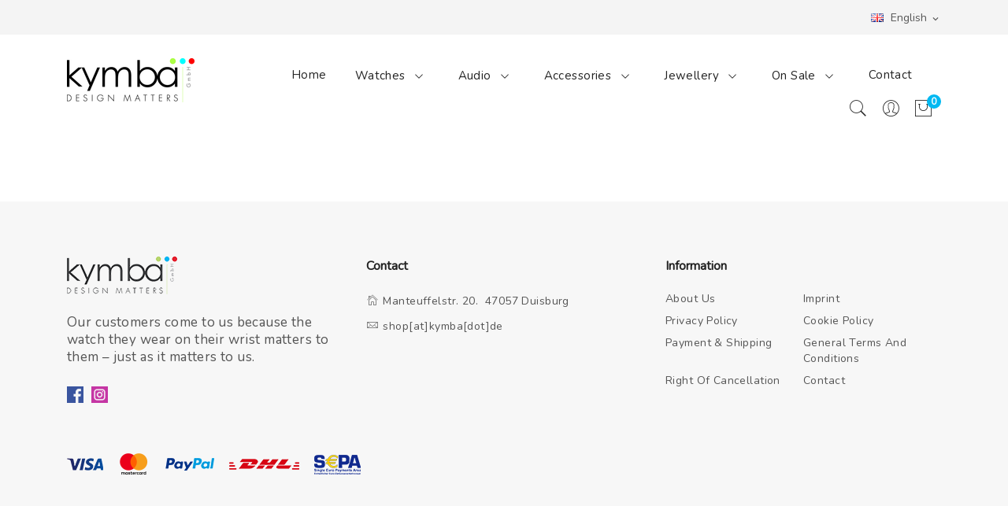

--- FILE ---
content_type: text/html; charset=utf-8
request_url: https://kymba.de/en/37-mailey
body_size: 7270
content:
<!doctype html>
<html lang="en">

  <head>
    
      
  <meta charset="utf-8">


  <meta http-equiv="x-ua-compatible" content="ie=edge">



  <title>MAILEY</title>
  <meta name="description" content="">
  <meta name="keywords" content="">
  <meta name="google-site-verification" content="VuPzKml9CSiWziFtxonw0V7MUDb5VcHKdnxUyFa07Js" />
        <link rel="canonical" href="https://kymba.de/en/37-mailey">
    
                  <link rel="alternate" href="https://kymba.de/de/37-mailey" hreflang="de">
                  <link rel="alternate" href="https://kymba.de/en/37-mailey" hreflang="en-gb">
                  <link rel="alternate" href="https://kymba.de/sw/37-mailey" hreflang="sw-ke">
        



  <meta name="viewport" content="width=device-width, initial-scale=1">


<meta name="facebook-domain-verification" content="fi9bzsyq0r42lwwtatj6i4jbk6st71" />


  <link rel="icon" type="image/vnd.microsoft.icon" href="https://kymba.de/img/favicon.ico?1597392784">
  <link rel="shortcut icon" type="image/x-icon" href="https://kymba.de/img/favicon.ico?1597392784">

 <link href="https://fonts.googleapis.com/css?family=Playfair+Display:400,400i,700,700i,900,900i&display=swap&subset=cyrillic,latin-ext,vietnamese" rel="stylesheet">
 
 <script src="https://ajax.googleapis.com/ajax/libs/jquery/3.2.1/jquery.min.js"></script>



    <link rel="stylesheet" href="https://fonts.googleapis.com/css2?family=Nunito:wght@400&amp;display=swap&amp;subset=latin-ext" type="text/css" media="all">
  <link rel="stylesheet" href="https://kymba.de/themes/theme_corano3/assets/cache/theme-141c6f197.css" type="text/css" media="all">





  

  <script type="text/javascript">
        var prestashop = {"cart":{"products":[],"totals":{"total":{"type":"total","label":"Total","amount":0,"value":"\u20ac0.00"},"total_including_tax":{"type":"total","label":"Total (tax incl.)","amount":0,"value":"\u20ac0.00"},"total_excluding_tax":{"type":"total","label":"Total (tax excl.)","amount":0,"value":"\u20ac0.00"}},"subtotals":{"products":{"type":"products","label":"Subtotal","amount":0,"value":"\u20ac0.00"},"discounts":null,"shipping":{"type":"shipping","label":"Shipping","amount":0,"value":""},"tax":{"type":"tax","label":"Included taxes","amount":0,"value":"\u20ac0.00"}},"products_count":0,"summary_string":"0 items","vouchers":{"allowed":1,"added":[]},"discounts":[],"minimalPurchase":0,"minimalPurchaseRequired":""},"currency":{"id":1,"name":"Euro","iso_code":"EUR","iso_code_num":"978","sign":"\u20ac"},"customer":{"lastname":null,"firstname":null,"email":null,"birthday":null,"newsletter":null,"newsletter_date_add":null,"optin":null,"website":null,"company":null,"siret":null,"ape":null,"is_logged":false,"gender":{"type":null,"name":null},"addresses":[]},"language":{"name":"English","iso_code":"en","locale":"en-US","language_code":"en-gb","is_rtl":"0","date_format_lite":"Y-m-d","date_format_full":"Y-m-d H:i:s","id":5},"page":{"title":"","canonical":"https:\/\/kymba.de\/en\/37-mailey","meta":{"title":"MAILEY","description":"","keywords":"","robots":"index"},"page_name":"category","body_classes":{"lang-en":true,"lang-rtl":false,"country-DE":true,"currency-EUR":true,"layout-full-width":true,"page-category":true,"tax-display-disabled":true,"page-customer-account":false,"category-id-37":true,"category-MAILEY":true,"category-id-parent-48":true,"category-depth-level-4":true},"admin_notifications":[],"password-policy":{"feedbacks":{"0":"Very weak","1":"Weak","2":"Average","3":"Strong","4":"Very strong","Straight rows of keys are easy to guess":"Straight rows of keys are easy to guess","Short keyboard patterns are easy to guess":"Short keyboard patterns are easy to guess","Use a longer keyboard pattern with more turns":"Use a longer keyboard pattern with more turns","Repeats like \"aaa\" are easy to guess":"Repeats like \"aaa\" are easy to guess","Repeats like \"abcabcabc\" are only slightly harder to guess than \"abc\"":"Repeats like \"abcabcabc\" are only slightly harder to guess than \"abc\"","Sequences like abc or 6543 are easy to guess":"Sequences like \"abc\" or \"6543\" are easy to guess","Recent years are easy to guess":"Recent years are easy to guess","Dates are often easy to guess":"Dates are often easy to guess","This is a top-10 common password":"This is a top-10 common password","This is a top-100 common password":"This is a top-100 common password","This is a very common password":"This is a very common password","This is similar to a commonly used password":"This is similar to a commonly used password","A word by itself is easy to guess":"A word by itself is easy to guess","Names and surnames by themselves are easy to guess":"Names and surnames by themselves are easy to guess","Common names and surnames are easy to guess":"Common names and surnames are easy to guess","Use a few words, avoid common phrases":"Use a few words, avoid common phrases","No need for symbols, digits, or uppercase letters":"No need for symbols, digits, or uppercase letters","Avoid repeated words and characters":"Avoid repeated words and characters","Avoid sequences":"Avoid sequences","Avoid recent years":"Avoid recent years","Avoid years that are associated with you":"Avoid years that are associated with you","Avoid dates and years that are associated with you":"Avoid dates and years that are associated with you","Capitalization doesn't help very much":"Capitalization doesn't help very much","All-uppercase is almost as easy to guess as all-lowercase":"All-uppercase is almost as easy to guess as all-lowercase","Reversed words aren't much harder to guess":"Reversed words aren't much harder to guess","Predictable substitutions like '@' instead of 'a' don't help very much":"Predictable substitutions like \"@\" instead of \"a\" don't help very much","Add another word or two. Uncommon words are better.":"Add another word or two. Uncommon words are better."}}},"shop":{"name":"Kymba GmbH","logo":"https:\/\/kymba.de\/img\/kymba-logo-1597392784.jpg","stores_icon":"https:\/\/kymba.de\/img\/logo_stores.png","favicon":"https:\/\/kymba.de\/img\/favicon.ico"},"core_js_public_path":"\/themes\/","urls":{"base_url":"https:\/\/kymba.de\/","current_url":"https:\/\/kymba.de\/en\/37-mailey","shop_domain_url":"https:\/\/kymba.de","img_ps_url":"https:\/\/kymba.de\/img\/","img_cat_url":"https:\/\/kymba.de\/img\/c\/","img_lang_url":"https:\/\/kymba.de\/img\/l\/","img_prod_url":"https:\/\/kymba.de\/img\/p\/","img_manu_url":"https:\/\/kymba.de\/img\/m\/","img_sup_url":"https:\/\/kymba.de\/img\/su\/","img_ship_url":"https:\/\/kymba.de\/img\/s\/","img_store_url":"https:\/\/kymba.de\/img\/st\/","img_col_url":"https:\/\/kymba.de\/img\/co\/","img_url":"https:\/\/kymba.de\/themes\/theme_corano3\/assets\/img\/","css_url":"https:\/\/kymba.de\/themes\/theme_corano3\/assets\/css\/","js_url":"https:\/\/kymba.de\/themes\/theme_corano3\/assets\/js\/","pic_url":"https:\/\/kymba.de\/upload\/","theme_assets":"https:\/\/kymba.de\/themes\/theme_corano3\/assets\/","pages":{"address":"https:\/\/kymba.de\/en\/address","addresses":"https:\/\/kymba.de\/en\/addresses","authentication":"https:\/\/kymba.de\/en\/login","manufacturer":"https:\/\/kymba.de\/en\/brands","cart":"https:\/\/kymba.de\/en\/cart","category":"https:\/\/kymba.de\/en\/index.php?controller=category","cms":"https:\/\/kymba.de\/en\/index.php?controller=cms","contact":"https:\/\/kymba.de\/en\/contact-us","discount":"https:\/\/kymba.de\/en\/Discount","guest_tracking":"https:\/\/kymba.de\/en\/guest-tracking","history":"https:\/\/kymba.de\/en\/order-history","identity":"https:\/\/kymba.de\/en\/identity","index":"https:\/\/kymba.de\/en\/","my_account":"https:\/\/kymba.de\/en\/my-account","order_confirmation":"https:\/\/kymba.de\/en\/order-confirmation","order_detail":"https:\/\/kymba.de\/en\/index.php?controller=order-detail","order_follow":"https:\/\/kymba.de\/en\/order-follow","order":"https:\/\/kymba.de\/en\/Order","order_return":"https:\/\/kymba.de\/en\/index.php?controller=order-return","order_slip":"https:\/\/kymba.de\/en\/credit-slip","pagenotfound":"https:\/\/kymba.de\/en\/page-not-found","password":"https:\/\/kymba.de\/en\/password-recovery","pdf_invoice":"https:\/\/kymba.de\/en\/index.php?controller=pdf-invoice","pdf_order_return":"https:\/\/kymba.de\/en\/index.php?controller=pdf-order-return","pdf_order_slip":"https:\/\/kymba.de\/en\/index.php?controller=pdf-order-slip","prices_drop":"https:\/\/kymba.de\/en\/prices-drop","product":"https:\/\/kymba.de\/en\/index.php?controller=product","registration":"https:\/\/kymba.de\/en\/index.php?controller=registration","search":"https:\/\/kymba.de\/en\/search","sitemap":"https:\/\/kymba.de\/en\/sitemap","stores":"https:\/\/kymba.de\/en\/stores","supplier":"https:\/\/kymba.de\/en\/supplier","brands":"https:\/\/kymba.de\/en\/brands","register":"https:\/\/kymba.de\/en\/index.php?controller=registration","order_login":"https:\/\/kymba.de\/en\/Order?login=1"},"alternative_langs":{"de":"https:\/\/kymba.de\/de\/37-mailey","en-gb":"https:\/\/kymba.de\/en\/37-mailey","sw-ke":"https:\/\/kymba.de\/sw\/37-mailey"},"actions":{"logout":"https:\/\/kymba.de\/en\/?mylogout="},"no_picture_image":{"bySize":{"small_default":{"url":"https:\/\/kymba.de\/img\/p\/en-default-small_default.jpg","width":98,"height":98},"cart_default":{"url":"https:\/\/kymba.de\/img\/p\/en-default-cart_default.jpg","width":125,"height":125},"home_default":{"url":"https:\/\/kymba.de\/img\/p\/en-default-home_default.jpg","width":360,"height":360},"medium_default":{"url":"https:\/\/kymba.de\/img\/p\/en-default-medium_default.jpg","width":452,"height":452},"combination":{"url":"https:\/\/kymba.de\/img\/p\/en-default-combination.jpg","width":467,"height":467},"large_default":{"url":"https:\/\/kymba.de\/img\/p\/en-default-large_default.jpg","width":600,"height":600}},"small":{"url":"https:\/\/kymba.de\/img\/p\/en-default-small_default.jpg","width":98,"height":98},"medium":{"url":"https:\/\/kymba.de\/img\/p\/en-default-medium_default.jpg","width":452,"height":452},"large":{"url":"https:\/\/kymba.de\/img\/p\/en-default-large_default.jpg","width":600,"height":600},"legend":""}},"configuration":{"display_taxes_label":false,"display_prices_tax_incl":true,"is_catalog":false,"show_prices":true,"opt_in":{"partner":false},"quantity_discount":{"type":"discount","label":"Unit discount"},"voucher_enabled":1,"return_enabled":1},"field_required":[],"breadcrumb":{"links":[{"title":"Home","url":"https:\/\/kymba.de\/en\/"},{"title":"Accessories","url":"https:\/\/kymba.de\/en\/36-accessories"},{"title":"GOBI Amsterdam","url":"https:\/\/kymba.de\/en\/48-gobi-amsterdam"},{"title":"MAILEY","url":"https:\/\/kymba.de\/en\/37-mailey"}],"count":4},"link":{"protocol_link":"https:\/\/","protocol_content":"https:\/\/"},"time":1769311358,"static_token":"ba7e1b5814fd97499cb6acb4e38f1a33","token":"5daafa3ac31e07f7d8ea21c1a1683484","debug":false};
      </script>


<!-- Global site tag (gtag.js) - Google Analytics -->
<script async src="https://www.googletagmanager.com/gtag/js?id=G-8BZEJQVMVY"></script>
<script>
  window.dataLayer = window.dataLayer || [];
  function gtag(){dataLayer.push(arguments);}
  gtag('js', new Date());

  gtag('config', 'G-8BZEJQVMVY');
</script>




  <!-- emarketing start -->



<!-- emarketing end -->





</script
    
  </head>

  <body itemscope itemtype="http://schema.org/WebPage" id="category"  class="lang-en country-de currency-eur layout-full-width page-category tax-display-disabled category-id-37 category-mailey category-id-parent-48 category-depth-level-4"> 

    
      
    

    <main>
      
              

      <header id="header">
        
          

<div class="header-banner">
	
</div>



<nav class="header-nav">
	<div class="container">
		<div class="hidden-md-down">
			<div id="_desktop_language_selector">
	<div class="language-selector-wrapper selector-block hidden-md-down">
	 <span id="language-selector-label" class=" selector-label hidden-lg-down">Language :</span>
	<div class="language-selector localiz_block  dropdown js-dropdown">
	  <button data-toggle="dropdown" class=" btn-unstyle" aria-haspopup="true" aria-expanded="false" aria-label="Language dropdown">
		<img src="https://kymba.de/img/l/5.jpg" alt="" width="16" height="11" />
		<span class="expand-more">English</span>
		<i class="material-icons">expand_more</i>
	  </button>
	  <ul class="dropdown-menu" aria-labelledby="language-selector-label">
				  <li >
			<a href="https://kymba.de/de/37-mailey" class="dropdown-item"><img src="https://kymba.de/img/l/2.jpg" alt="" width="16" height="11" />Deutsch</a>
		  </li>
				  <li  class="current" >
			<a href="https://kymba.de/en/37-mailey" class="dropdown-item"><img src="https://kymba.de/img/l/5.jpg" alt="" width="16" height="11" />English</a>
		  </li>
				  <li >
			<a href="https://kymba.de/sw/37-mailey" class="dropdown-item"><img src="https://kymba.de/img/l/6.jpg" alt="" width="16" height="11" />Kiswahili</a>
		  </li>
			  </ul>
	</div>
	</div>
	<div class="language-selector-wrapper hidden-lg-up">
		<div class="selector-mobile dropdown js-dropdown">
		  <button data-toggle="dropdown" class=" btn-unstyle" aria-haspopup="true" aria-expanded="false" aria-label="Language dropdown">
			<img src="https://kymba.de/img/l/5.jpg" alt="" width="16" height="11" />
			<span class="expand-more">English</span>
			<i class="material-icons">expand_more</i>
		  </button>
		  <ul class="dropdown-menu" aria-labelledby="language-selector-label">
						  <li >
				<a href="https://kymba.de/de/37-mailey" class="dropdown-item"><img src="https://kymba.de/img/l/2.jpg" alt="" width="16" height="11" />Deutsch</a>
			  </li>
						  <li  class="current" >
				<a href="https://kymba.de/en/37-mailey" class="dropdown-item"><img src="https://kymba.de/img/l/5.jpg" alt="" width="16" height="11" />English</a>
			  </li>
						  <li >
				<a href="https://kymba.de/sw/37-mailey" class="dropdown-item"><img src="https://kymba.de/img/l/6.jpg" alt="" width="16" height="11" />Kiswahili</a>
			  </li>
					  </ul>
		</div>
	</div>
</div>

		</div>
		<div class="hidden-lg-up  mobile">
			<div class="row row-mobile">
				<div class="col-mobile mobile-top col-md-12 col-xs-12">
					<div class="top-logo" id="_mobile_logo"></div>
				</div>
				<div class="col-mobile mobile-bottom col-md-12 col-xs-12">

					<div class="float-xs-left" id="menu-icon">
						<i class="pe-7s-menu"></i>
					</div>
					<div id="mobile_top_menu_wrapper" class="row hidden-lg-up" style="display:none;">
						<div class="top-header-mobile">
							<div id="_mobile_static"></div>
						</div>
						<div id="_mobile_currency_selector"></div>
						<div id="_mobile_language_selector"></div>
						<div class="menu-close">
							menu <i class="material-icons float-xs-right">arrow_back</i>
						</div>
						<div class="menu-tabs">
							<div class="js-top-menu-bottom">
								<div id="_mobile_megamenu"></div>
							</div>

						</div>
					</div>

					<div id="_mobile_user_info"></div>
					<div id="_mobile_cart_block"></div>
				</div>
			</div>
			<div id="_mobile_search_block"></div>
		</div>
	</div>
</nav>



<div class="header-top hidden-md-down">
	<div class="container">
		<div class="row">
			<div class="col col col-lg-3" id="_desktop_logo">
								<a href="https://kymba.de/">
				<img class="logo img-responsive" src="https://kymba.de/img/kymba-logo-1597392784.jpg" alt="Kymba GmbH">
				</a>
							</div>
			<div class=" col col-lg-9 col-sm-12 position-static">
				<div id="_desktop_megamenu" class=" ">
<div class="pos-menu-horizontal">
	<ul class="menu-content">
						<li class=" menu-item menu-item1   ">

						<a href="https://kymba.de/en/" >

												<span>Home</span>
																	</a>
																									</li>
						<li class=" menu-item menu-item10  hasChild ">

						<a href="https://kymba.de/en/35-watches" >

												<span>Watches</span>
												 <i class="hidden-md-down pe-7s-angle-down" style="font-size:26px;"></i>					</a>
																											<span class="icon-drop-mobile"><i class="material-icons add">add</i><i class="material-icons remove">remove </i></span><div class="menu-dropdown cat-drop-menu menu_slidedown"><ul class="pos-sub-inner"><li><a href="https://kymba.de/en/10-pierre-junod" class=""><span>Pierre Junod</span></a><span class="icon-drop-mobile"><i class="material-icons add">add</i><i class="material-icons remove">remove </i></span><div class="menu-dropdown cat-drop-menu "><ul class="pos-sub-inner"><li><a href="https://kymba.de/en/13-atelier-line" class=""><span>Atelier Line</span></a></li><li><a href="https://kymba.de/en/14-christian-geissbuehler" class=""><span>Christian Geissbühler</span></a></li><li><a href="https://kymba.de/en/15-eris" class=""><span>Eris</span></a></li><li><a href="https://kymba.de/en/16-fredi-brodmann" class=""><span>Fredi Brodmann</span></a></li><li><a href="https://kymba.de/en/17-lella-und-massimo-vignelli" class=""><span>Lella und Massimo Vignelli</span></a></li><li><a href="https://kymba.de/en/18-johannes-lindner" class=""><span>Johannes Lindner</span></a></li><li><a href="https://kymba.de/en/19-mario-botta" class=""><span>Mario Botta</span></a></li><li><a href="https://kymba.de/en/20-masayuki-kurokowa" class=""><span>Masayuki Kurokowa</span></a></li><li><a href="https://kymba.de/en/21-michael-graves" class=""><span>Michael Graves</span></a></li><li><a href="https://kymba.de/en/23-paulus-van-leeuwen" class=""><span>Paulus van Leeuwen</span></a></li><li><a href="https://kymba.de/en/24-richard-meier" class=""><span>Richard Meier</span></a></li><li><a href="https://kymba.de/en/28-tobias-jacobsen-soren-varming" class=""><span>Tobias Jacobsen & Soren Varming</span></a></li></ul></div></li><li><a href="https://kymba.de/en/34-design-collection" class=""><span>Design Collection</span></a></li></ul></div>
									</li>
						<li class=" menu-item menu-item11  hasChild ">

						<a href="https://kymba.de/en/11-theradio" >

												<span>Audio</span>
												 <i class="hidden-md-down pe-7s-angle-down" style="font-size:26px;"></i>					</a>
																											<span class="icon-drop-mobile"><i class="material-icons add">add</i><i class="material-icons remove">remove </i></span><div class="menu-dropdown cat-drop-menu menu_slidedown"><ul class="pos-sub-inner"><li><a href="https://kymba.de/en/29-dabdigital" class=""><span>DAB+/Digital</span></a></li><li><a href="https://kymba.de/en/30-ukwanalog" class=""><span>UKW/Analog</span></a></li><li><a href="https://kymba.de/en/31-stereo" class=""><span>Stereo</span></a></li></ul></div>
									</li>
						<li class=" menu-item menu-item14  hasChild ">

						<a href="https://kymba.de/en/36-accessories" >

												<span>Accessories</span>
												 <i class="hidden-md-down pe-7s-angle-down" style="font-size:26px;"></i>					</a>
																											<span class="icon-drop-mobile"><i class="material-icons add">add</i><i class="material-icons remove">remove </i></span><div class="menu-dropdown cat-drop-menu menu_slidedown"><ul class="pos-sub-inner"><li><a href="https://kymba.de/en/48-gobi-amsterdam" class=""><span>GOBI Amsterdam</span></a><span class="icon-drop-mobile"><i class="material-icons add">add</i><i class="material-icons remove">remove </i></span><div class="menu-dropdown cat-drop-menu "><ul class="pos-sub-inner"><li><a href="https://kymba.de/en/37-mailey" class=""><span>MAILEY</span></a></li><li><a href="https://kymba.de/en/38-lasse" class=""><span>LASSE</span></a></li><li><a href="https://kymba.de/en/39-esti" class=""><span>ESTI</span></a></li><li><a href="https://kymba.de/en/40-loren" class=""><span>LOREN</span></a></li><li><a href="https://kymba.de/en/41-mota" class=""><span>MOTA</span></a></li><li><a href="https://kymba.de/en/42-aurel" class=""><span>AUREL</span></a></li><li><a href="https://kymba.de/en/43-vares" class=""><span>VARES</span></a></li><li><a href="https://kymba.de/en/44-bela" class=""><span>BÉLA</span></a></li><li><a href="https://kymba.de/en/45-bouly" class=""><span>BOULY</span></a></li><li><a href="https://kymba.de/en/46-ides" class=""><span>IDES</span></a></li><li><a href="https://kymba.de/en/47-desa" class=""><span>DESÁ</span></a></li></ul></div></li><li><a href="https://kymba.de/en/52-punkt" class=""><span>Punkt.</span></a></li><li><a href="https://kymba.de/en/65-lexon" class=""><span>lexon</span></a></li></ul></div>
									</li>
						<li class=" menu-item menu-item15  hasChild ">

						<a href="https://kymba.de/en/57-jewellery" >

												<span>Jewellery</span>
												 <i class="hidden-md-down pe-7s-angle-down" style="font-size:26px;"></i>					</a>
																											<span class="icon-drop-mobile"><i class="material-icons add">add</i><i class="material-icons remove">remove </i></span><div class="menu-dropdown cat-drop-menu menu_slidedown"><ul class="pos-sub-inner"><li><a href="https://kymba.de/en/64-tamawa" class=""><span>Tamawa</span></a><span class="icon-drop-mobile"><i class="material-icons add">add</i><i class="material-icons remove">remove </i></span><div class="menu-dropdown cat-drop-menu "><ul class="pos-sub-inner"><li><a href="https://kymba.de/en/59-earrings" class=""><span>Earrings</span></a></li><li><a href="https://kymba.de/en/61-necklace" class=""><span>Necklace</span></a></li><li><a href="https://kymba.de/en/60-cufflinks" class=""><span>Cufflinks</span></a></li><li><a href="https://kymba.de/en/62-ring" class=""><span>Ring</span></a></li><li><a href="https://kymba.de/en/63-multiple-sets" class=""><span>Multiple Sets</span></a></li></ul></div></li></ul></div>
									</li>
						<li class=" menu-item menu-item16  hasChild ">

						<a href="https://kymba.de/en/66-Sales" >

												<span>On Sale</span>
												 <i class="hidden-md-down pe-7s-angle-down" style="font-size:26px;"></i>					</a>
																											<span class="icon-drop-mobile"><i class="material-icons add">add</i><i class="material-icons remove">remove </i></span><div class="menu-dropdown cat-drop-menu menu_slidedown"><ul class="pos-sub-inner"><li><a href="https://kymba.de/en/67-sales" class=""><span>Sales</span></a></li></ul></div>
									</li>
		
		
		<li class="menu-item menu-item"><a href="https://kymba.de/en/contact-us">Contact</a></li>
    
	</ul>

</div>
</div>

				<div id="_desktop_cart_block">
	<div class="blockcart cart-preview" data-refresh-url="//kymba.de/en/module/ps_shoppingcart/ajax" data-cartitems="0">
		<div class="button_cart">
			<a rel="nofollow" href="//kymba.de/en/cart?action=show" class="desktop hidden-md-down">
				 <i class="pe-7s-shopbag"></i> 
				 <span class="item_count">0</span>
			</a>
			<a rel="nofollow" href="//kymba.de/en/cart?action=show" class="mobile hidden-lg-up">
				<i class="pe-7s-shopbag"></i> 
				<span class="item_count">0</span>
			</a>
		</div>
		<div class="popup_cart">
			<div class="content-cart">
				<div class="mini_cart_arrow"></div>
				<ul>
				  				</ul>
				<div class="price_content">
					<div class="cart-subtotals">
					  						<div class="products price_inline">
						  <span class="label">Subtotal</span>
						  <span class="value">€0.00</span>
						</div>
					  						<div class=" price_inline">
						  <span class="label"></span>
						  <span class="value"></span>
						</div>
					  						<div class="shipping price_inline">
						  <span class="label">Shipping</span>
						  <span class="value"></span>
						</div>
					  						<div class="tax price_inline">
						  <span class="label">Included taxes</span>
						  <span class="value">€0.00</span>
						</div>
					  					</div>
					<div class="cart-total price_inline">
					  <span class="label">Total</span>
					  <span class="value">€0.00</span>
					</div>
				</div>
				<div class="checkout">
					<a href="//kymba.de/en/cart?action=show" class="btn btn-primary">Checkout</a> 
				</div>
			</div>
		</div>
	</div>
</div>
<div id="_desktop_user_info">
	<div class="user-info-block">
		<div class=" dropdown js-dropdown"> 
			<button data-target="#" data-toggle="dropdown" class=" btn-unstyle">
				<i class="pe-7s-user"></i>
			</button>
			<ul class="dropdown-menu">
			<li>
				<a href="https://kymba.de/en/my-account" rel="nofollow" class="dropdown-item">My account</a>
			</li>
			<li>
			<li>
				<a href="https://kymba.de/en/cart?action=show" class="dropdown-item" >Checkout</a>
			</li>
			<li>
								  <a
					href="https://kymba.de/en/my-account"
					title="Log in to your customer account"
					rel="nofollow" class="dropdown-item"
				  >
					<span>Sign in</span>
				  </a>
			  </li>
						</ul>
		</div>
	</div>
	
</div>
<!-- Block search module TOP --> 
<div id="_desktop_search_block">
<div class="block-search  dropdown js-dropdown">
	<span class="search-icon" data-toggle="dropdown"><i class="pe-7s-search"></i></span> 
	<div id="search_widget" class="search_top dropdown-menu" data-search-controller-url="//kymba.de/en/search">
		<form method="get" action="//kymba.de/en/search">
			<input type="hidden" name="controller" value="search">
			<input class="text_input" type="text" name="s" value="" placeholder="Search products..." aria-label="Search">
			<button type="submit">
				<i class="pe-7s-search"></i> 
			</button>
		</form>
	</div>
</div>
</div>
<!-- /Block search module TOP -->

			</div>

		</div>
	</div>

</div>



        
		
			<!---
<div class="breadcrumb_container " data-depth="4">
	<div class="container">
		<nav data-depth="4" class="breadcrumb">
		  <ol itemscope itemtype="http://schema.org/BreadcrumbList">
			
			  				
				  <li itemprop="itemListElement" itemscope itemtype="http://schema.org/ListItem">
					<a itemprop="item" href="https://kymba.de/en/">
					  <span itemprop="name">Home</span>
					</a>
					<meta itemprop="position" content="1">
				  </li>
				
			  				
				  <li itemprop="itemListElement" itemscope itemtype="http://schema.org/ListItem">
					<a itemprop="item" href="https://kymba.de/en/36-accessories">
					  <span itemprop="name">Accessories</span>
					</a>
					<meta itemprop="position" content="2">
				  </li>
				
			  				
				  <li itemprop="itemListElement" itemscope itemtype="http://schema.org/ListItem">
					<a itemprop="item" href="https://kymba.de/en/48-gobi-amsterdam">
					  <span itemprop="name">GOBI Amsterdam</span>
					</a>
					<meta itemprop="position" content="3">
				  </li>
				
			  				
				  <li itemprop="itemListElement" itemscope itemtype="http://schema.org/ListItem">
					<a itemprop="item" href="https://kymba.de/en/37-mailey">
					  <span itemprop="name">MAILEY</span>
					</a>
					<meta itemprop="position" content="4">
				  </li>
				
			  			
		  </ol>
		</nav>
	</div>
</div>-->
		
	  </header>
	         
        
<aside id="notifications">
  <div class="container">
    
    
    
      </div>
</aside>
      
     <div id="wrapper">
        
        <div class="container">
			<div class="row">
			  

			  
  <div id="content-wrapper" class="col-xs-12">
    
    
  <section id="main">

    
    <div id="js-product-list-header">
            <div class="block-category card card-block "> 
						           
		  
        </div>
     
	
	</div>


    <section id="products-list">
      
       <p></p>

          </section>

  </section>

    
  </div>


			  
			</div>
				
        </div>
			
        
    </div>

    <footer id="footer">
        
          <div class="footer-container">
	<div class="footer_top">
		<div class="container">
		    <div class="row">
			   
					<div class="col-md-4 links footer_block">
      <div class="footer_about_us">
<div class="logo_footer"><a href="#"><img src="https://kymba.de/img/cms/kymba_logo_502_pxl.png" width="140" height="48" /></a></div>
<div class="desc_info">Our customers come to us because the watch they wear on their wrist matters to them – just as it matters to us.</div>
<div style="padding-top: 20px;"><a style="padding-right: 10px;" href="https://www.facebook.com/kymbagmbh" target="blank"><img src="https://kymba.de/img/cms/facebook.png" width="21" height="21" /></a><a href="https://instagram.com/kymbagmbh?igshid=ko0oc7ygk5fe" target="blank"><img src="https://kymba.de/img/cms/instagram.png" width="21" height="21" /></a></div>
</div>
      </div>
<div class="col-md-4 links footer_block">
	<h3 class=" hidden-sm-down">Contact</h3>
	<div class="title clearfix hidden-md-up" data-target="#footer_2" data-toggle="collapse">
		<h3>Contact</h3>
		<span class="float-xs-right">
			<span class="navbar-toggler collapse-icons">
				<i class="material-icons add">keyboard_arrow_down</i>
				<i class="material-icons remove">keyboard_arrow_up</i>
			</span>
		</span>
	</div>
     <div id="footer_2" class="collapse footer_list">
    <div class="contact-footer">
<p class="address add">Manteuffelstr. 20.  47057 Duisburg</p>
<p class="email add"><a href="#">shop[at]kymba[dot]de</a></p>
</div>
    	</div>	
  </div>
<div class="col-md-4 links footer_block">
	<h3 class=" hidden-sm-down">Information</h3>
	<div class="title clearfix hidden-md-up" data-target="#footer_3" data-toggle="collapse">
		<h3>Information</h3>
		<span class="float-xs-right">
			<span class="navbar-toggler collapse-icons">
				<i class="material-icons add">keyboard_arrow_down</i>
				<i class="material-icons remove">keyboard_arrow_up</i>
			</span>
		</span>
	</div>
      <ul id="footer_3" class="collapse footer_list">
      	
        <li>
          <a
            id="link-cms-page-4-3"
            class="cms-page-link"
            href="https://kymba.de/en/content/4-about-us"
            title="We attach great importance to high-quality and environmentally friendly materials."
                      >
            About us
          </a>
        </li>
      	
        <li>
          <a
            id="link-cms-page-7-3"
            class="cms-page-link"
            href="https://kymba.de/en/content/7-imprint"
            title=""
                      >
            Imprint
          </a>
        </li>
      	
        <li>
          <a
            id="link-cms-page-8-3"
            class="cms-page-link"
            href="https://kymba.de/en/content/8-privacy-policy"
            title="Kymba is an online shop for premium high quality accessories."
                      >
            Privacy policy
          </a>
        </li>
      	
        <li>
          <a
            id="link-cms-page-10-3"
            class="cms-page-link"
            href="https://kymba.de/en/content/10-cookie-policy"
            title="Cookie Policy"
                      >
            Cookie Policy
          </a>
        </li>
      	
        <li>
          <a
            id="link-cms-page-11-3"
            class="cms-page-link"
            href="https://kymba.de/en/content/11-payment-shipping"
            title="Payment &amp; Shipping"
                      >
            Payment &amp; Shipping
          </a>
        </li>
      	
        <li>
          <a
            id="link-cms-page-12-3"
            class="cms-page-link"
            href="https://kymba.de/en/content/12-general-terms-and-conditions"
            title="Our terms and conditions, simple and intuitive."
                      >
            General terms and conditions
          </a>
        </li>
      	
        <li>
          <a
            id="link-cms-page-13-3"
            class="cms-page-link"
            href="https://kymba.de/en/content/13-right-of-cancellation"
            title=""
                      >
            Right of cancellation
          </a>
        </li>
      	
        <li>
          <a
            id="link-custom-page-Contact-3"
            class="custom-page-link"
            href="https://kymba.de/en/contact-us"
            title=""
                      >
            Contact
          </a>
        </li>
          </ul>
  </div>

			    
				
			</div>
			<div class="row row_bottom">
			  
				  <div class="col-md-12 links footer_block">
      <p><img src="https://kymba.de/img/cms/payment_3.png" width="375" height="30" /></p>
      </div>

			  
				
			</div>
		</div>
	</div>
	<div class="footer_bottom">
		<div class="container">
			<div class="row">
				<div class="col-md-12 links footer_block">
      
      </div>

			</div>
		</div>
	</div>
</div>
        
    </footer>

    </main>
	<div class="back-top"><a href= "#" class="back-top-button"></a></div>
    
        <script type="text/javascript" src="https://kymba.de/themes/theme_corano3/assets/cache/bottom-e4b5b0196.js" ></script>




<!-- Global site tag (gtag.js) - Google Analytics -->
<script async src="https://www.googletagmanager.com/gtag/js?id=G-8BZEJQVMVY"></script>
<script>
  window.dataLayer = window.dataLayer || [];
  function gtag(){dataLayer.push(arguments);}
  gtag('js', new Date());

  gtag('config', 'G-8BZEJQVMVY');
</script>

    

    
      
    
  </body>

</html>